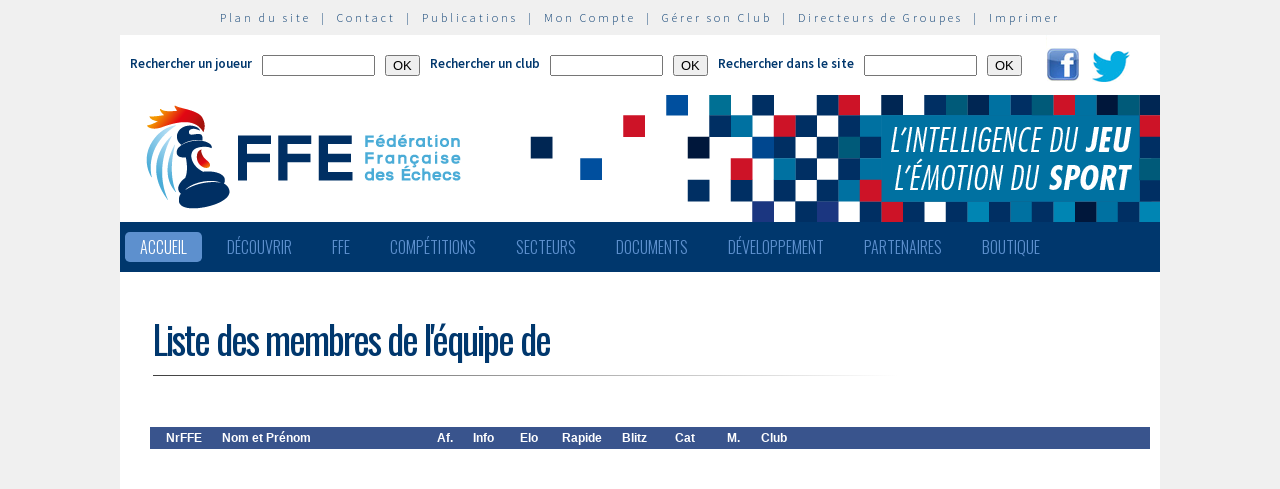

--- FILE ---
content_type: text/html; charset=utf-8
request_url: http://www.echecs.asso.fr/ListeJoueurs.aspx?Action=EQUIPE&Equipe=8061
body_size: 19179
content:


<!DOCTYPE html PUBLIC "-//W3C//DTD XHTML 1.0 Strict//EN" "http://www.w3.org/TR/xhtml1/DTD/xhtml1-strict.dtd">

<html xmlns="http://www.w3.org/1999/xhtml" >
<head id="ctl00_MasterHeader"><meta http-equiv="content-type" content="application/xhtml+xml; charset=utf-8" /><meta name="keywords" /><meta name="description" /><title>
	F&eacute;d&eacute;ration Fran&ccedil;aise des &Eacute;checs
</title><link type="text/css" rel="stylesheet" href="https://fonts.googleapis.com/css?family=Source+Sans+Pro:200,300,400,600" /><link href="https://fonts.googleapis.com/css?family=Oswald:300,400,700" rel="stylesheet" type="text/css" /><link type="text/css" rel="stylesheet" href="ffe.css?version=6" /><link type="text/css" rel="stylesheet" href="old.css?version=1" /><link rel="shortcut icon" type="image/x-icon" href="images/FFE-favicon.png" />
  <script>
    (function(i,s,o,g,r,a,m){i['GoogleAnalyticsObject']=r;i[r]=i[r]||function(){
    (i[r].q=i[r].q||[]).push(arguments)},i[r].l=1*new Date();a=s.createElement(o),
    m=s.getElementsByTagName(o)[0];a.async=1;a.src=g;m.parentNode.insertBefore(a,m)
    })(window,document,'script','//www.google-analytics.com/analytics.js','ga');

    ga('create', 'UA-71022811-1', 'auto');
    ga('send', 'pageview');

  </script>
<script type="text/javascript">
window.$crisp=[];window.CRISP_WEBSITE_ID="47d40bfc-b081-40e5-87cd-d652c585f3c8";(function(){d=document;s=d.createElement("script");s.src="https://client.crisp.chat/l.js";s.async=1;d.getElementsByTagName("head")[0].appendChild(s);})();
</script>
</head>
<body>
<div id="menu-haut">
  <a href="Plan.aspx">Plan du site</a> &nbsp;|&nbsp;
  <a href="Default.aspx?Cat=50">Contact</a> &nbsp;|&nbsp;
  <a href="Revues.aspx">Publications</a> &nbsp;|&nbsp;
  <a href="Connect.aspx">Mon Compte</a> &nbsp;|&nbsp;
  <a href="http://clubs.echecs.asso.fr">Gérer son Club</a> &nbsp;|&nbsp;
  <a href="http://admin.echecs.asso.fr">Directeurs de Groupes</a> &nbsp;|&nbsp;
  <a href="Print.aspx" id="ctl00_LinkPrint">Imprimer</a>
</div>  
<div id="ctl00_divheader">
  <div id="header-search">
    <form class="form-search" method=post name=FormJoueur action="ListeJoueurs.aspx?Action=FFE">
      <label class="label-search">Rechercher un joueur</label>
      <input class=input-search type="text" size="12" name="JoueurNom" value="" />
      <input class=input-search type="submit" value="OK" />
    </form>
    <form class="form-search" method=post name=FormClub action="ListeClubs.aspx?Action=CLUB">
      <label class=label-search>Rechercher un club</label>
      <input class=input-search type="text" name="ClubNom" size="12" value="" />
      <input class=input-search type="submit" value="OK" />&nbsp;&nbsp;
    </form>
    <form class="form-search" method=post name=FormActu action="Default.aspx">
      <label class=label-search>Rechercher dans le site</label>
      <input class=input-search type="text" name="ActuFiltre" size="12" value="" />
      <input class=input-search type="submit" value="OK" />&nbsp;&nbsp;
    </form>
      <a href="https://www.facebook.com/ffechecs?fref=ts" target=_blank><img src=images/facebook.png /></a>&nbsp;&nbsp;
      <a href="https://twitter.com/ffechecs" target=_blank><img src=images/twitter.png /></a>
  </div>
  <div id="bandeau">
    <img src="images/bandeau-ffe.png" alt="ffe" title="ffe" />
  </div>
<!-- end #bandeau -->
  <ul id="nav"><li class="current"><a href="Default.aspx">Accueil</a></li><li><a href="#">Découvrir</a><ul><li><a target=_blank href="http://echecs.asso.fr/Actu.aspx?Ref=13926">Règles du Jeu</a></li><li><a target=_blank href="http://echecs.asso.fr/Actu.aspx?Ref=13927">Progresser aux échecs</a></li><li><a href="Revues.aspx">Publications</a></li><li><a href="Default.aspx?Cat=41">Art, Culture et Histoire</a></li><li><a target=_blank href="https://www.flickr.com/photos/196251999@N08/albums/with/72177720301409158">Albums photos</a></li><li><a target=_blank href="https://www.youtube.com/channel/UCn6wdVs-gSmZBJXSAWPzf7Q/videos">Vidéos</a></li></ul></li><li><a href="#">FFE</a><ul><li><a href="Default.aspx?Cat=12">FFE - Présentation</a></li><li><a href="Ligues.aspx">Ligues</a></li><li><a href="Comites.aspx">Comités</a></li><li><a href="Clubs.aspx">Clubs</a></li><li><a href="Default.aspx?Cat=14">Licences</a></li><li><a href="Joueurs.aspx">Membres</a></li><li><a href="Default.aspx?Cat=55">Les effectifs de la F.F.E.</a></li><li><a href="Default.aspx?Cat=13">Siège fédéral</a></li><li><a href="Default.aspx?Cat=35">Commissions-Directions</a></li><li><a href="Default.aspx?Cat=42">Infos fédérales</a></li><li><a href="Default.aspx?Cat=50">Contacts</a></li></ul></li><li><a href="#">Compétitions</a><ul><li><a href="Calendrier.aspx">Calendrier</a></li><li><a href="Equipes.aspx">Par équipes</a></li><li><a href="Tournois.aspx">Tournois homologués</a></li><li><a href="Default.aspx?Cat=21">Vos opens</a></li><li><a href="Default.aspx?Cat=16">Ch. France Jeunes</a></li><li><a href="Default.aspx?Cat=15">Ch. France</a></li><li><a href="Default.aspx?Cat=75">Ch France Rapide des Clubs</a></li><li><a href="Default.aspx?Cat=58">Elo Rapide FFE </a></li></ul></li><li><a href="#">Secteurs</a><ul><li><a href="Default.aspx?Cat=8">Haut niveau et titrés</a></li><li><a href="Default.aspx?Cat=7">Mixité</a></li><li><a href="Default.aspx?Cat=66">Scolaires</a></li><li><a target=_blank href="https://ssh.ffechecs.fr/">Santé Social Handicap</a></li><li><a href=" Default.aspx?Cat=68">International</a></li><li><a target=_blank href="https://dna.ffechecs.fr/">Arbitrage</a></li><li><a href="Default.aspx?Cat=9">Discipline</a></li><li><a target=_blank href="http://echecs.asso.fr/Default.aspx?Cat=72">Prévention des violences</a></li><li><a href="Default.aspx?Cat=23">Vos Stages</a></li><li><a target=_blank href="https://classechecs.ffechecs.fr/">Class’Échecs</a></li><li><a href="Default.aspx?Cat=74">Fair-Play</a></li></ul></li><li><a href="#">Documents</a><ul><li><a href="Default.aspx?Cat=17">Règlements</a></li><li><a href="Default.aspx?Cat=20">Comptes rendus</a></li><li><a href="Default.aspx?Cat=26">Documents Clubs</a></li><li><a href="Default.aspx?Cat=46">Ressources pédagogiques</a></li><li><a target=_blank href="http://echecs.asso.fr/Actu.aspx?Ref=12999">Abonnement Echec & Mat Junior</a></li><li><a target=_blank href="http://www.echecs.asso.fr/Default.aspx?Cat=61">Masterclasses en replay</a></li></ul></li><li><a href="#">Développement</a><ul><li><a href="Default.aspx?Cat=6">Formation</a></li><li><a href="Default.aspx?Cat=39">Nouveaux Publics</a></li><li><a href="Default.aspx?Cat=2">Annonces Emploi</a></li><li><a href="Default.aspx?Cat=24">Annonces Clubs</a></li><li><a target=_blank href="http://www.echecs.asso.fr/Default.aspx?Cat=57">Protection judiciaire de la Jeunesse</a></li></ul></li><li><a href="Default.aspx?Cat=36">Partenaires</a><ul><li><a target=_blank href="https://www.creditmutuel.fr/home/index.html">Crédit Mutuel</a></li><li><a target=_blank href="https://www.echecs.asso.fr/Actu.aspx?Ref=15429">Crédit Mutuel Enseignant</a></li><li><a target=_blank href="http://www.profession-sport-loisirs.fr">Profession Sports & Loisirs</a></li><li><a target=_blank href="http://www.echiquierdelareussite.org">L'échiquier de la réussite</a></li><li><a target=_blank href="http://www.olibris.fr">Olibris</a></li><li><a target=_blank href="http://www.ccas.fr">C.C.A.S.</a></li><li><a target=_blank href="http://www.ucpa-vacances.com">U.C.P.A.</a></li><li><a target=_blank href="http://www.univ-lyon1.fr">U.C.B. Lyon I</a></li><li><a target=_blank href="http://www.chateauvillandry.fr">Le Château de Villandry</a></li><li><a target=_blank href="https://www.apf.asso.fr/">A.P.F.</a></li><li><a target=_blank href="http://www.echecs.asso.fr/Default.aspx?Cat=57">D.P.J.J.</a></li><li><a target=_blank href="https://unss.org/">U.N.S.S.</a></li><li><a target=_blank href="https://usep.org/">U.S.E.P.</a></li><li><a target=_blank href="http://www.aefe.fr/">A.E.F.E.</a></li><li><a target=_blank href="http://www.ffse.fr/">F.F.S.E.</a></li><li><a target=_blank href="http://www.femixsports.fr/">Femix'Sports</a></li><li><a target=_blank href="http://www.echecs.asso.fr/Actu.aspx?Ref=13000">VARIANTES</a></li><li><a target=_blank href="https://www.amf.asso.fr/">A.M.F.</a></li><li><a target=_blank href="http://echecs.asso.fr/Actu.aspx?Ref=13938">Apprendre les échecs en 24 heures</a></li><li><a target=_blank href="https://azure.microsoft.com/fr-fr/">Microsoft Azure</a></li><li><a target=_blank href="https://www.klesia.fr/">KLESIA</a></li><li><a target=_blank href="https://immortal.game/">Immortal Game</a></li><li><a target=_blank href="https://www.pro-evolution-echecs.com/">Pro Evolution Échecs</a></li><li><a target=_blank href="https://www.robindubien.org/">Robin du Bien</a></li></ul></li><li><a href="http://echecs.asso.fr/Actu.aspx?Ref=10771">Boutique</a></li></ul>
<!-- end #menu -->
  
<!-- end #pub -->
</div>
<!-- end #header -->
<div id="page">
  <div id="page-bgtop">
    <div id="page-bgbtm">
      
<form name="aspnetForm" method="post" action="ListeJoueurs.aspx?Action=EQUIPE&amp;Equipe=8061" id="aspnetForm">
<div>
<input type="hidden" name="__VIEWSTATE" id="__VIEWSTATE" value="/[base64]/Q2F0PTU1Ij5MZXMgZWZmZWN0aWZzIGRlIGxhIEYuRi5FLjwvYT48L2xpPjxsaT48YSBocmVmPSJEZWZhdWx0LmFzcHg/[base64]/[base64]/[base64]/Q2F0PTE3Ij5Sw6hnbGVtZW50czwvYT48L2xpPjxsaT48YSBocmVmPSJEZWZhdWx0LmFzcHg/Q2F0PTIwIj5Db21wdGVzIHJlbmR1czwvYT48L2xpPjxsaT48YSBocmVmPSJEZWZhdWx0LmFzcHg/[base64]/Q2F0PTYxIj5NYXN0ZXJjbGFzc2VzIGVuIHJlcGxheTwvYT48L2xpPjwvdWw+PC9saT48bGk+PGEgaHJlZj0iIyI+RMOpdmVsb3BwZW1lbnQ8L2E+PHVsPjxsaT48YSBocmVmPSJEZWZhdWx0LmFzcHg/Q2F0PTYiPkZvcm1hdGlvbjwvYT48L2xpPjxsaT48YSBocmVmPSJEZWZhdWx0LmFzcHg/[base64]/[base64]" />
</div>

<div>

	<input type="hidden" name="__VIEWSTATEGENERATOR" id="__VIEWSTATEGENERATOR" value="37C7F7E6" />
</div>
<div id="page-titre" class="pager">
<table width=100%>
  <tr>
    <td align=left width=75%><span id="ctl00_ContentPlaceHolderMain_LabelTitre" class="actu-titre">Liste des membres de l'équipe de &nbsp;</span><hr class="rubrique" /></td>
    <td align=right width=25%>
      
    </td>
  </tr>
</table>
</div>
<div class="page-mid">
<table border=0 cellspacing=0 cellpadding=4 width=100%>
  
    <tr class=liste_titre>
      <td align=center width=60>NrFFE</td>
      <td align=left width=200>Nom et Prénom</td>
      <td align=center width=30>Af.</td>
      <td align=center width=30>Info</td>
      <td align=center width=45>Elo</td>
      <td align=center width=45>Rapide</td>
      <td align=center width=45>Blitz</td>
      <td align=center width=40>Cat</td>
      <td align=center width=40>M.</td>
      <td align=left>Club</td>
    </tr>
         
</table>
</div>
<div align=center class=pager>
  
</div>
<div align=center>
  <span id="ctl00_ContentPlaceHolderMain_LabelComment" class="texte_courant"></span>
</div>
</form>

    </div>
  </div>
</div>
<!-- end #page -->
<div id="ctl00_divfooter">
<div id="footer">
  <p>
    <strong>Copyright  © 2015 FFE | 
    <a href="http://www.echecs.asso.fr/Ag/Mentions_legales_FFE.pdf">Mentions légales</a> |
    <a href="http://www.echecs.asso.fr/Ag/RGPD.pdf">Protection des données</a></strong><br>
    Fédération Française des Echecs | <span id="ctl00_LabelAdresse">6 rue de l'Eglise | 92600 ASNIERES SUR SEINE</span> <br>
    tél : <span id="ctl00_LabelTel">01 39 44 65 80</span> | contact : 
    <a href="mailto:contact@ffechecs.fr">contact@ffechecs.fr</a> | webmestre : 
    <a href="mailto:erick.mouret@echecs.asso.fr">erick.mouret@echecs.asso.fr</a>
  </p><br>
  <p id="logo-ffe"><img src="images/logo-ffe.png" /></p>
</div>
</div>
</body>
</html>



--- FILE ---
content_type: text/css
request_url: http://www.echecs.asso.fr/ffe.css?version=6
body_size: 9084
content:
body {
	margin: 0;
	padding: 0;
	background: #F0F0F0;
}

#wrapper {
	margin: 0 auto;
	padding: 0;
}

/* Header */

#bandeau {
	width: 1040px;
	margin: 0 auto;
    height: 127px;
}


#menu-haut {
    padding: 10px;
	text-align: center;
	font-size: 12px;
	font-family: 'Source Sans Pro', sans-serif;
	font-weight: 300;
	color: #00376d;
	letter-spacing: 3px;    
}

#menu-haut a {
	color: #00376d;
}

#header-search {
	background: #fff;
	width: 1040px;
    height: 60px;
    display: block;
    margin-left: auto;
    margin-right: auto;
}


/* form  */
.form-search 
{
	display: inline;
}
	
.input-search {
    float:left;
    margin-left:10px;
    margin-top:20px;
}

.label-search {
    float:left;
    margin-left:10px;
    margin-top:20px;
	font-size: 13px;
	color: #00376d;
	font-weight: bold;
	font-family: 'Source Sans Pro', sans-serif;
}


/* Logo */

#logo {
	width: 1040px;
	height: 127px;
	margin: 0px auto;
	padding: 0px 0px 0px 0px;
}

#logo h1, #logo p {
	display: block;
	margin: 0;
	padding: 0;
}

#logo h1 {
	margin: 0px;
	text-align: center;
	text-transform: uppercase;
	font-size: 54px;
	font-weight: bold;
	color: #FFFFFF;
}


#logo h1 a {
	color: #3B3B3B;
}

#logo p {
	letter-spacing: 1px;
	text-align: center;
	text-transform: uppercase;
	font-size: 0.90em;
	color: #8F8F8F;
}

#logo a {
	border: none;
	background: none;
	text-decoration: none;
	color: #8F8F8F;
}

/* Menu */

#nav {
	width: 1040px;
	height: 40px;
	margin: 0px auto;
	padding: 10px 0px 0px 0px;
	background: #00376d;
	line-height: 100%;
	z-index: 10;
}

#nav li {
	margin: 0 5px;
	padding: 0 0 8px;
	float: left;
	position: relative;
	list-style: none;
	z-index: 12;
}

/* main level link */
#nav a {
  	font-family: oswald;
	font-size: 12pt;
	font-weight: 300;
    text-decoration: none;
	text-transform: uppercase;
	color: #5d90ce;
	text-decoration: none;
	display: block;
	padding: 7px 15px;
	margin: 0;
	-webkit-border-radius: 0.3em;
	-moz-border-radius: 0.3em;
}

#nav a:hover {
	background: #000;
	color: #fff;
}

/* main level link hover */
#nav .current a, #nav li:hover > a {
	background: #5d90ce;
	color: #fff;
	-webkit-box-shadow: none;
	-moz-box-shadow: none;
	box-shadow: none;
	text-shadow: none;
}

/* sub levels link hover */
#nav ul li:hover a, #nav li:hover li a {
	background: none;
	border: none;
	color: #5d90ce;
	-webkit-box-shadow: none;
	-moz-box-shadow: none;
}

#nav ul a:hover {
	background: #5d90ce -100px !important;
	color: #fff !important;
	-webkit-border-radius: 0;
	-moz-border-radius: 0;
}

/* dropdown */
#nav li:hover > ul {
	display: block;
}

/* level 2 list */
#nav ul {
	display: none;
	margin: 0;
	padding: 0;
	width: 185px;
	position: absolute;
	top: 35px;
	left: 0;
	background: #F0F0F0;
	-webkit-border-radius: 4px;
	-moz-border-radius: 4px;
	border-radius: 4px;
	-webkit-box-shadow: 0 1px 3px rgba(0,0,0, .3);
	-moz-box-shadow: 0 1px 3px rgba(0,0,0, .3);
	box-shadow: 0 1px 3px rgba(0,0,0, .3);
}
#nav ul li {
	float: none;
	margin: 0;
	padding: 0;
}

#nav ul a 
{
	font-size: 12pt;
	font-weight: 300;
	font-weight: normal;
	text-shadow: 0 0px 0 #fff;
}

/* level 3+ list */
#nav ul ul {
	left: 181px;
	top: 3px;
}

/* rounded corners of first and last link */
#nav ul li:first-child > a {
	-webkit-border-top-left-radius: 3px;
	-moz-border-radius-topleft: 3px;
	-webkit-border-top-right-radius: 3px;
	-moz-border-radius-topright: 3px;
}
#nav ul li:last-child > a {
	-webkit-border-bottom-left-radius: 3px;
	-moz-border-radius-bottomleft: 3px;
	-webkit-border-bottom-right-radius: 3px;
	-moz-border-radius-bottomright: 3px;
}

/* clearfix */
#nav:after {
	content: ".";
	display: block;
	clear: both;
	visibility: hidden;
	line-height: 0;
	height: 0;
}

#nav {
	display: inline-block;
} 

html[xmlns] #nav {
	display: block;
}
 
* html #nav {
	height: 1%;
}

/* Page */

.pub {
	width: 1040px;
	height: 100px;
    display: block;
    margin-left: auto;
    margin-right: auto;
	margin: 0 auto;
	padding: 20px  0 0 0;
	background-color: #FFFFFF;
    text-align: center;
    z-index: 0;
}

#page {
	width: 1040px;
	margin: 0 auto;
	padding: 0;
	background-color: #FFFFFF;
}

#page-bgtop {
}

#page-bgbtm {
	margin: 0px;
	padding: 30px 10px 0px 30px;
}

/* Content */

#content {
	float: left;
	width: 650px;
	padding: 0px 0px 0px 0px;
}

.post {
	clear: both;
	padding-bottom: 10px;
}

.actu-titre 
{
	margin: 0 0 0 0;
	padding: 0 0 0 0;
	font-weight: normal;
	font-size: 2.4em;
    font-family: oswald;
	color: #00376d;
	letter-spacing: -2px;
	}
	
.actu-titre a:link
{
	color: #00376d;
}

.actu-titre a:visited
{
	color: #00376d;
}

.actu-titre a:hover {
	color: #FF9000;
	text-decoration: none;
}
	
.actu-date
{
	letter-spacing: 0.10em;
    width: 80px;
	text-align: center;
	font-family: Arial, Helvetica, sans-serif;
	font-size: 11px;
    color: #fff;
    background-color: #e40000;
    clear: both;
    padding-top: 5px;
	padding-bottom: 5px;
	margin: 0 0 0 0;
	}

.entry {
	font-family: 'Source Sans Pro', sans-serif;
	font-size: 12pt;
	font-weight: 300;
	color: #161918;
	text-align: justify;
	margin-bottom: 3px;
	padding: 0px 0px 0px 0px;
}

.entry a:link {
	color: #5593CE;
	font-weight: 400;
	border: none;
	text-decoration: none;
}

.entry a:visited {
	color: #5593CE;
	font-weight: 400;
	border: none;
	text-decoration: none;
}

.entry a:hover {
	color: #FF9000;
	font-weight: 400;
}

.suite {
	clear: both;
	padding: 3px 0px 3px 0px;
	text-align: right;
	}

#page-titre {
	 margin-bottom: 20px;
	}

.page-mid 
{
	font-family: 'Source Sans Pro', sans-serif;
	font-size: 12pt;
	font-weight: 300;
	color: #181B20;
	text-align: justify;
	margin-bottom: 20px;
	padding: 0px 0px 0px 0px;
	min-height: 600px;
}

.page-mid a:link {
	color: #00376d;
	border: none;
	text-decoration: none;
}

.page-mid a:visited {
	color: #00376d;
	border: none;
	text-decoration: none;
}

.page-mid a:hover {
	text-decoration: underline;
}

.pager {
	font-family: 'Source Sans Pro', sans-serif;
	font-size: 12pt;
	font-weight: 300;
	color: #181B20;
	margin-bottom: 3px;
	padding:  5px 0px 20px 0px;
}

.pager a:link {
	color: #00376d;
	border: none;
	text-decoration: none;
}

.pager a:hover {
	text-decoration: underline;
}

/* Sidebar */

#sidebar {
	float: right;
	width: 280px;
	padding: 0px 20px 0px 0px;
	background-color: White;
}

.postbar {
	clear: both;
	font-family: 'Source Sans Pro', sans-serif;
	font-size: 12pt;
	font-weight: 300;
}

.postbar h2 
{
    font-family: oswald;
	margin-bottom: 0px;
	letter-spacing: -1px;
	font-size: 24px;
	color: #00376d;
	border-bottom: 1px solid #B6BFD0;
}

.postbar p {
	text-align: justify;
	font-family: 'Source Sans Pro', sans-serif;
	font-size: 12pt;
}

.postbar a:link {
	color: #00376d;
	/* color: #5593CE; */
	border: none;
	text-decoration: none;
}

 .postbar a:visited {
	color: #00376d;
	border: none;
	text-decoration: none;
} 

.postbar a:hover {
	color: #FF9000;
}

.iframe {
	background-color: White;
	}

/* Footer */

#footer {
	width: 1040px;
	margin: 0em auto;
	padding: 2em 0em;
	background: url(images/shadow.png) no-repeat center top;
	font-family: 'Source Sans Pro', sans-serif;
	font-size: 12pt;
	font-weight: 300;
}

#footer p {
	letter-spacing: 0.10em;
	text-align: center;
	font-size: 0.70em;
	color: #999999;
}

#footer a {
	color: #5795d0;
}

#logo-ffe {
    display: block;
    margin-left: auto;
    margin-right: auto;
}

/* Traits */

hr.style {
    border: 0;
    height: 1px;
    background-image: -webkit-linear-gradient(left, rgba(0,0,0,0), rgba(0,0,0,0.75), rgba(0,0,0,0));
    background-image:    -moz-linear-gradient(left, rgba(0,0,0,0), rgba(0,0,0,0.75), rgba(0,0,0,0));
    background-image:     -ms-linear-gradient(left, rgba(0,0,0,0), rgba(0,0,0,0.75), rgba(0,0,0,0));
    background-image:      -o-linear-gradient(left, rgba(0,0,0,0), rgba(0,0,0,0.75), rgba(0,0,0,0));
}

hr.rubrique {
    border: 0;
    height: 1px;
    background-image: -webkit-linear-gradient(right, rgba(0,0,0,0), rgba(0,0,0,0.75));
    background-image:    -moz-linear-gradient(right, rgba(0,0,0,0), rgba(0,0,0,0.75));
    background-image:     -ms-linear-gradient(right, rgba(0,0,0,0), rgba(0,0,0,0.75));
    background-image:      -o-linear-gradient(right, rgba(0,0,0,0), rgba(0,0,0,0.75));
}

/* Images Ancien */

img.float {
	float:left; 
	margin-left:4pt; 
	margin-right:4pt; 
	margin-top:4pt;
	margin-bottom: 2pt
}

img.floatleft {
	float:left; 
	margin-left:4pt; 
	margin-right:4pt; 
	margin-top:4pt;
	margin-bottom: 2pt
}
  
img.floatright {
	float:right; 
	margin-left:4pt; 
	margin-right:4pt; 
	margin-top:4pt;
	margin-bottom:2pt
}